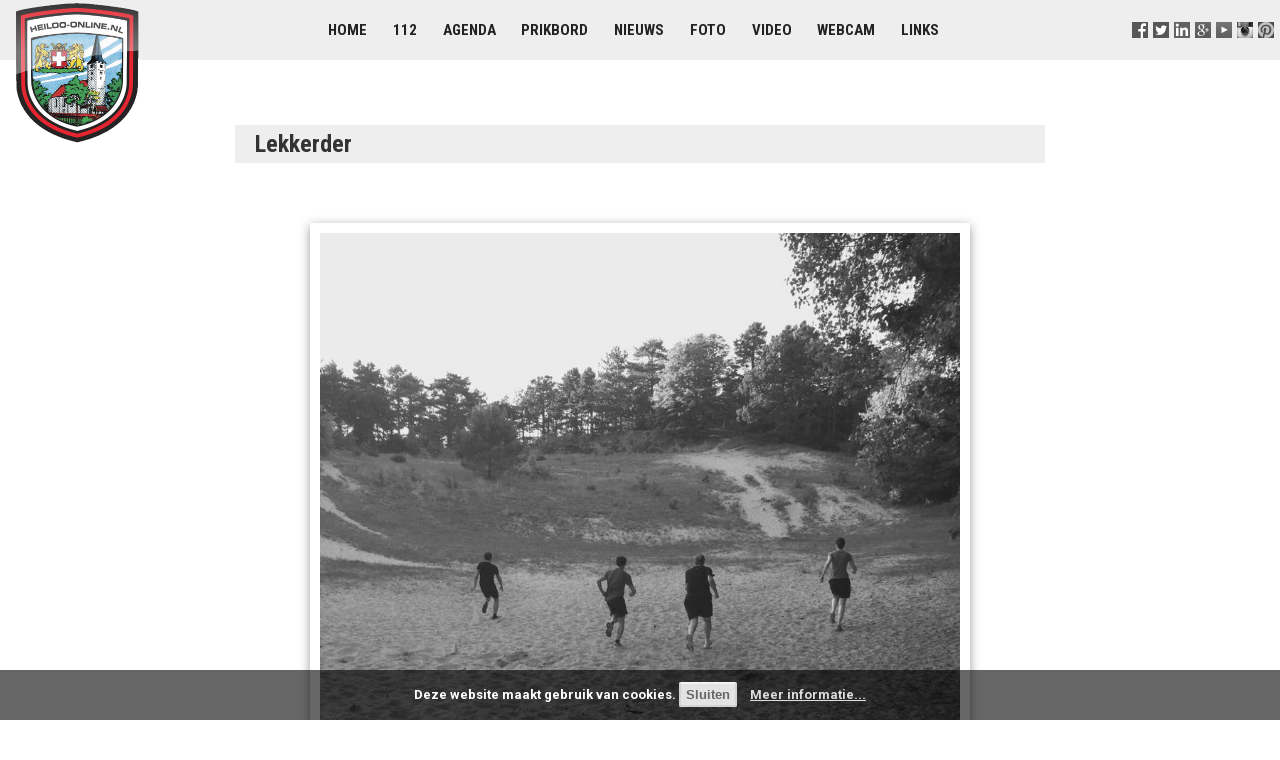

--- FILE ---
content_type: text/html; charset=UTF-8
request_url: https://www.heiloo-online.nl/foto/14330-lekkerder
body_size: 3753
content:
<!DOCTYPE html>
<html>

<head>

	<title> Lekkerder</title>
	<meta name="description" content="Lekkerder in je vel zitten?  Fitter en sterker worden?Vanaf 31 oktober bootcamp Heiloo http://t.co/r4MFAenfn4 http://t.co/T85DxUlKFQ" />
	<meta name="keywords" content="lekkerder zitten fitter sterker wordenvanaf oktober bootcamp heiloo httptcormfaenfn httptcotdxulkfq plaatje picture amateur fotografie fotograaf fotostudio instagram twitter noordholland" />

	<meta http-equiv="Content-Type" content="text/html; charset=utf-8" />
	<meta http-equiv="Content-Language" content="NL" />
	<meta name="rating" content="General" />
	<meta name="robots" content="index, follow" />
	<meta name="revisit-after" content="1 Week" />
	<meta name="viewport" content="width=device-width, initial-scale=1.0">

	<link rel="stylesheet" type="text/css" href="//www.heiloo-online.nl/templates/styles.css?v=3.8" />
	<link rel="stylesheet" type="text/css" href="/templates/styles-print-v4.css" media="print" />
	<link rel="stylesheet" type="text/css" href="/templates/styles-mobile-v4.css" media="only screen and (max-width:900px)" />

    <script type="text/javascript" src="/templates/jquery.min.js"></script>
	<script type="text/javascript" src="/templates/script.js"></script>

	<link rel="alternate" type="application/rss+xml" title="Heiloo-Online Nieuws" href="//www.heiloo-online.nl/nieuws/rss.php" />
	<link rel="sitemap" href="//www.heiloo-online.nl/sitemap.php" />

	<link rel="shortcut icon" type="image/x-icon" href="//www.heiloo-online.nl/favicon.ico" />
	<link rel="icon" type="image/png" href="//www.heiloo-online.nl/favicon.png" />

	<!-- Google+ -->

	<link rel="publisher" href="https://plus.google.com/+heiloo-online/" />

	<!-- Facebook -->

	<meta property="fb:admins" content="1209905087" />
	<meta property="fb:app_id" content="219148464861491" />
	<meta property="og:site_name" content="Heiloo-Online" />
	<meta property="og:type" content="article" />
	<meta property="og:title" content="Lekkerder" />
	<meta property="og:description" content="Lekkerder in je vel zitten?  Fitter en sterker worden?Vanaf 31 oktober bootcamp Heiloo http://t.co/r4MFAenfn4 http://t.co/T85DxUlKFQ" />
	<meta property="og:image" content="//pbs.twimg.com/media/CRq68eVWcAAbcfP.jpg" />

	<!-- Microsoft -->

	<meta name="msvalidate.01" content="F6AEB6B1DABB454342D73EFCD952C3C5" />
	<meta name="application-name" content="Heiloo-Online" />
	<meta name="msapplication-TileColor" content="#1c7e99" />
	<meta name="msapplication-square70x70logo" content="//www.heiloo-online.nl/templates/windows-tiny.png" />
	<meta name="msapplication-square150x150logo" content="//www.heiloo-online.nl/templates/windows-square.png" />
	<meta name="msapplication-wide310x150logo" content="//www.heiloo-online.nl/templates/windows-wide.png" />
	<meta name="msapplication-square310x310logo" content="//www.heiloo-online.nl/templates/windows-large.png" />

	<!-- Twitter -->

	<meta name="twitter:widgets:csp" content="on">
	<meta name="twitter:card" content="summary" />
	<meta name="twitter:site" content="@heiloo_online" />
	<meta name="twitter:title" content="Lekkerder" />
	<meta name="twitter:description" content="Lekkerder in je vel zitten?  Fitter en sterker worden?Vanaf 31 oktober bootcamp Heiloo http://t.co/r4MFAenfn4 http://t.co/T85DxUlKFQ" />
	<meta name="twitter:image" content="//pbs.twimg.com/media/CRq68eVWcAAbcfP.jpg" />

    <!-- Statistics -->
    <script>
        var _paq = window._paq = window._paq || [];
        _paq.push(["setDoNotTrack", true]);
        _paq.push(["disableCookies"]);
        _paq.push(['trackPageView']);
        _paq.push(['enableLinkTracking']);
        (function() {
            var u="https://stats.routexl.com/matomo/";
            _paq.push(['setTrackerUrl', u+'matomo.php']);
            _paq.push(['setSiteId', '4']);
            var d=document, g=d.createElement('script'), s=d.getElementsByTagName('script')[0];
            g.async=true; g.src=u+'matomo.js'; s.parentNode.insertBefore(g,s);
        })();
    </script>

    <!-- Alle rechten voorbehouden (C) Heiloo-Online -->
<meta http-equiv="refresh" content="3600" />
<!-- This page foto_id_14330 was build at 2026-02-02 12:16:56 and cached for 3600 sec. -->

</head>

<body >

	<!-- Top logo + menu section -->

	<div class="menubg">

			<a href="//www.heiloo-online.nl/" title="Heiloo-Online">
				<img src="//www.heiloo-online.nl/templates/logo.png" alt="In het hart van Heiloo" id="logo">
			</a>

			<div id="follow-us">
				
			<a href="//www.facebook.com/Heiloo.Online" title="Volg ons op Facebook" target=_blank><img src="//www.heiloo-online.nl/templates/s-facebook.png" alt="F" /></a>
			<a href="//www.twitter.com/heiloo_online" title="Volg ons op Twitter" target=_blank><img src="//www.heiloo-online.nl/templates/s-twitter.png" alt="T" /></a>
			<a href="//www.linkedin.com/groups?gid=1254887" title="Volg ons op LinkedIn" target=_blank><img src="//www.heiloo-online.nl/templates/s-linkedin.png" alt="L" /></a>
			<a href="//plus.google.com/+heiloo-online" title="Volg ons op Google+" target=_blank><img src="//www.heiloo-online.nl/templates/s-google.png" alt="G" /></a>
			<a href="//www.youtube.com/channel/UCTcKSuD2_GDMSXKPCeHmwuQ" title="Volg ons op Youtube" target=_blank><img src="//www.heiloo-online.nl/templates/s-youtube.png" alt="Y" /></a>
			<a href="//instagram.com/heiloo" title="Volg ons op Instagram" target=_blank><img src="//www.heiloo-online.nl/templates/s-instagram.png" width="16" height="16" alt="I" /></a>
			<a href="//pinterest.com/heiloo" title="Volg ons op Pinterest" target=_blank><img src="//www.heiloo-online.nl/templates/s-pinterest.png" width="16" height="16" alt="P" /></a>
		
			</div>

			<div class="menu">
				
			<a href="//www.heiloo-online.nl/" title="Voorpagina">Home</a> 
			<a href="//www.heiloo-online.nl/alarm/" title="Alarmeringen in Heiloo">112</a> 
			<a href="//www.heiloo-online.nl/agenda/" title="Evementen in Heiloo">Agenda</a> 
			<a href="//www.heiloo-online.nl/prikbord/" title="Berichten van inwoners en ondernemers">Prikbord</a>  
			<a href="//www.uitkijkpost.nl/" title="Nieuws uit Heiloo">Nieuws</a> 
			<a href="//www.heiloo-online.nl/foto/" title="Foto's van Heiloo">Foto</a> 
			<a href="//www.heiloo-online.nl/video/" title="Filmpjes van Heiloo">Video</a> 
			<a href="//www.heiloo-online.nl/webcam/" title="Webcam in Heiloo">Webcam</a>  
			<a href="//www.heiloo-online.nl/links/" title="Websites van bedrijven en instellingen">Links</a>  
		
			</div>

	</div>


	<!-- Main content section -->

	<div id="contents">

		<!-- Middle section -->

		<div id="contents-middle" class="layout">

			<div id="middle-whitebg" class="whitebg">

				<div id="mainbody">

					
<h1>Lekkerder</h1>
<div class="tekstpagina">
<div style="text-align:center">
		<a href="http://t.co/T85DxUlKFQ" title="Bron: Vitasupport">
			<img src="//pbs.twimg.com/media/CRq68eVWcAAbcfP.jpg" style="
			   display: inline-block;
		       margin: 10px -10px; 
		       padding: 0px;
		       border: solid 10px #fff;
		       box-shadow: 0 3px 10px #999;
	 max-width: 640px;" alt="Bron: Vitasupport" /></a><div class="mini" style="text-decoration:none;">bron: <a href="http://t.co/T85DxUlKFQ">Vitasupport</a></div></div>
<br/>
<p>Lekkerder in je vel zitten?  Fitter en sterker worden?Vanaf 31 oktober bootcamp Heiloo  <a href="http://t.co/r4MFAenfn4" target=_blank>t.co</a>  <a href="http://t.co/T85DxUlKFQ" target=_blank>t.co</a></p>
<p>Meer foto's met <a href="https://www.heiloo-online.nl/foto/tag/bootcamp">bootcamp</a></p>

<br/><p><span class="mini">2015-01-04</span>&nbsp;<a href="https://www.heiloo-online.nl/nieuws/9526-gratis-fit-in-4-weken">Gratis Fit in 4 weken?</a><br /><span class="mini">2014-09-17</span>&nbsp;<a href="https://www.heiloo-online.nl/nieuws/9315-feest-bij-fitclub-heiloo">Feest bij Fitclub Heiloo</a><br /><span class="mini">2014-01-07</span>&nbsp;<a href="https://www.heiloo-online.nl/nieuws/8650-gratis-fit-worden-in-4-weken">Gratis fit worden in 4 weken</a><br /><span class="mini">2013-12-11</span>&nbsp;<a href="https://www.heiloo-online.nl/nieuws/8583-appeltje-eitje-voor-kinderopvang">Appeltje-Eitje voor kinderopvang</a><br /><span class="mini">2012-04-19</span>&nbsp;<a href="https://www.heiloo-online.nl/nieuws/6983-sportevenement-voor-stichting-kees">Sportevenement voor Stichting Kees</a><br /><span class="mini">2010-05-03</span>&nbsp;<a href="https://www.heiloo-online.nl/nieuws/5036-bootcamp-in-klooster">Bootcamp in klooster</a><br /><br/>Meer nieuws met <a href="http://www.heiloo-online.nl/dossier/bootcamp">bootcamp</a> </p>
<br/>
<div class="video_blok_lijst"><span class="video_blok"><a href="https://www.heiloo-online.nl/video/9650-day-1-lockdown-nederland-wc-rollen-workout-fitmetdylan-bootcamp-alkmaar-amp-heiloo" title="#Day 1 - Lockdown Nederland - WC ROLLEN WORKOUT - FitmetDylan Bootcamp Alkmaar &amp;amp; Heiloo."><img src="//i.ytimg.com/vi/bqVid_Jk4bI/default.jpg" alt="#Day 1 - Lockdown Nederland - WC ROLLEN WORKOUT - FitmetDylan Bootcamp Alkmaar &amp;amp; Heiloo." /><br/>#Day 1 - Lockdown Nederland - WC ROLLEN WORKOUT - FitmetDylan Bootcamp Alkmaar &amp;amp; Heiloo.<br/>2020-03-16</a></span> <span class="video_blok"><a href="https://www.heiloo-online.nl/video/7112-fitclub-heiloo-training" title="FitClub Heiloo Training"><img src="//i.ytimg.com/vi/OenYjwfHRgc/default.jpg" alt="FitClub Heiloo Training" /><br/>FitClub Heiloo Training<br/>2016-07-19</a></span> <span class="video_blok"><a href="https://www.heiloo-online.nl/video/7098-pcc-heiloo-bootcamp-alle-brugklassen-normaal" title="PCC Heiloo Bootcamp alle brugklassen   Normaal"><img src="//i.ytimg.com/vi/nC6v8E2HMHs/default.jpg" alt="PCC Heiloo Bootcamp alle brugklassen   Normaal" /><br/>PCC Heiloo Bootcamp alle brugklassen   Normaal<br/>2016-07-12</a></span> <span class="video_blok"><a href="https://www.heiloo-online.nl/video/6405-2015-pcc-heiloo-no-1-april-mei-bootcamp" title="2015 PCC Heiloo No 1 april mei Bootcamp"><img src="//i.ytimg.com/vi/4SsPDQE8mds/default.jpg" alt="2015 PCC Heiloo No 1 april mei Bootcamp" /><br/>2015 PCC Heiloo No 1 april mei Bootcamp<br/>2015-06-22</a></span> </div>


</div>

				</div>

			</div>
		</div>
	</div>

	<!--  Footer section -->
	<div class="footer">

			<div class="sitemap">
				
			
			<div class="sitemap_column">
				<strong>Lezen</strong><br/>
				<a href="//www.heiloo-online.nl/" title="De startpagina in het hart van Heiloo">Startpagina</a><br/>
				<a href="//www.heiloo-online.nl/agenda/" title="Activiteiten en evenementen in de gemeente Heiloo">Agenda</a><br/>
				<a href="//www.heiloo-online.nl/prikbord/" title="Gratis prikbord voor berichten van inwoners">Prikbord</a><br/>
				<a href="//www.uitkijkpost.nl/" title="Nieuws uit Heiloo">Nieuws</a><br/>
				<a href="//www.heiloo-online.nl/links/" title="Websites van verenigingen, instellen en bedrijven">Links</a><br/>
				<a href="//www.heiloo-online.nl/video/" title="Video's van Heiloo">Video's</a><br/>
				<a href="//www.heiloo-online.nl/foto/" title="Foto's van Heiloo">Foto's</a><br/>
			</div>

			<div class="sitemap_column">
				<strong>Meedoen</strong><br/>
				<a href="//www.heiloo-online.nl/agenda/toevoegen.php">Evenement melden</a><br/>
				<a href="//www.heiloo-online.nl/prikbord/?actie=nieuw">Berichtje prikken</a><br/>
				<a href="//www.uitkijkpost.nl/redactie" title="Nieuws Heiloo">Nieuws melden</a><br/>
				<a href="//www.youtube.com/my_videos_upload">Video uploaden</a><br/>
			</div>
			
			<div class="sitemap_column">
				<strong>Delen</strong><br/>
				<a href="//www.heiloo-online.nl/email/">Nieuwsbrief</a><br/>
				<a href="//www.facebook.com/Heiloo.Online/">Facebook</a><br/>
				<a href="//www.linkedin.com/groups?gid=1254887">LinkedIn</a><br/>
				<a href="//twitter.com/heiloo_online">Twitter</a><br/>
    			<a href="//instagram.com/heiloo">Instagram</a><br/>
			</div>

			<div class="sitemap_column">
				<strong>Over ons</strong><br/>
				<a href="//www.heiloo-online.nl/c/informatie.php">Informatie</a><br/>
				<a href="//www.heiloo-online.nl/c/reageren.php">Contact</a><br/>
				
				<br/><strong>Aanbevolen</strong><br/>
				<a href="http://www.uitkijkpost.nl/" title="Nieuws uit Heiloo">Uitkijkpost</a><br/>
				<a href="http://www.uitgeester.nl/" title="Nieuws uit Uitgeest">Uitgeester</a><br/>
				<a href="https://www.routexl.com/" title="Best route with stops">Best route with stops</a><br/>
				<a href="https://www.routexl.nl/" title="Routeplanner meerdere adressen">Snelste route met stops</a><br/>
				<a href="https://www.routexl.de/" title="Routenplaner mit Haltepunkte">Tourenplaner mehrere Ziele</a><br/>
				<a href="https://4windkitesurfles.nl/" title="Kitesurfen leren">Kitesurfles</a><br/>
				<a href="https://savebuddy.nl/" title="Energie besparen met infrarood panelen">SaveBuddy</a><br/>
			</div>			
		
			</div>

			<div class="about">
				&nbsp;
			</div>

			<div class="copyright">
				
				Alle rechten voorbehouden 2001-2026 &copy; Heiloo-Online &minus; 
				Versie 3.8 &minus; 
				<a href="//www.annotatie.nl/disclaimer.html" target="_blank">Disclaimer</a> &minus;  
				<a href="/c/privacyverklaring.php">Privacyverklaring</a> &minus; 
				Hosting door <a href="https://www.refa.nl/" title="ICT Automatisering Alkmaar voor MKB, de zorg en tandartsen">Refa ICT</a> &minus; 
		
			</div>

	</div>

</body>
</html>
